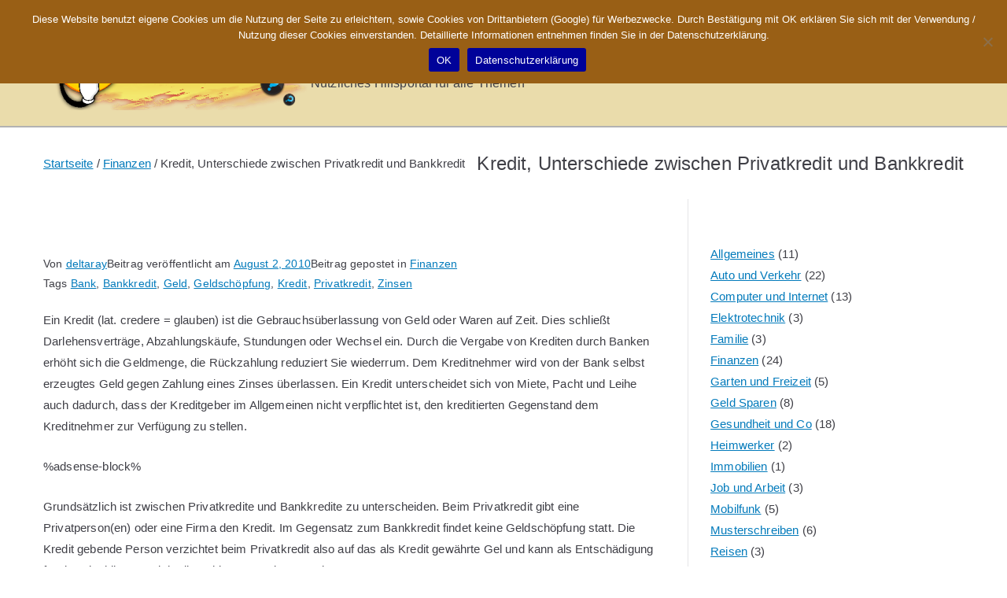

--- FILE ---
content_type: text/html; charset=UTF-8
request_url: https://www.x-sites.de/finanzen/kredit-unterschiede-zwischen-privatkredit-und-bankkredit.html
body_size: 13278
content:

<!doctype html>
		<html lang="de">
		
	<head>

				<meta charset="UTF-8">
		<meta name="viewport" content="width=device-width, initial-scale=1">
		<link rel="profile" href="http://gmpg.org/xfn/11">
		
		<meta name='robots' content='index, follow, max-image-preview:large, max-snippet:-1, max-video-preview:-1' />
	<style>img:is([sizes="auto" i], [sizes^="auto," i]) { contain-intrinsic-size: 3000px 1500px }</style>
	
	<!-- This site is optimized with the Yoast SEO plugin v25.3 - https://yoast.com/wordpress/plugins/seo/ -->
	<link media="all" href="https://www.x-sites.de/wp-content/cache/autoptimize/css/autoptimize_95fa4a32535d7a93ece1fe22fbc510cd.css" rel="stylesheet"><link media="screen" href="https://www.x-sites.de/wp-content/cache/autoptimize/css/autoptimize_84756dbca7acaaff7e74166b405c710c.css" rel="stylesheet"><title>Kredit, Unterschiede zwischen Privatkredit und Bankkredit - X-Sites.de - Hilfsportal</title>
	<link rel="canonical" href="https://www.x-sites.de/finanzen/kredit-unterschiede-zwischen-privatkredit-und-bankkredit.html" />
	<meta property="og:locale" content="de_DE" />
	<meta property="og:type" content="article" />
	<meta property="og:title" content="Kredit, Unterschiede zwischen Privatkredit und Bankkredit - X-Sites.de - Hilfsportal" />
	<meta property="og:description" content="Ein Kredit (lat. credere = glauben) ist die Gebrauchsüberlassung von Geld oder Waren auf Zeit. Dies schließt Darlehensverträge, Abzahlungskäufe, Stundungen oder Wechsel ein. Durch die Vergabe von Krediten durch Banken erhöht sich die Geldmenge, die Rückzahlung reduziert Sie wiederrum. Dem Kreditnehmer wird von der Bank selbst erzeugtes Geld gegen Zahlung eines Zinses überlassen. Ein Kredit [&hellip;]" />
	<meta property="og:url" content="https://www.x-sites.de/finanzen/kredit-unterschiede-zwischen-privatkredit-und-bankkredit.html" />
	<meta property="og:site_name" content="X-Sites.de - Hilfsportal" />
	<meta property="article:published_time" content="2010-08-02T16:05:17+00:00" />
	<meta property="article:modified_time" content="2023-02-08T08:08:27+00:00" />
	<meta name="author" content="deltaray" />
	<meta name="twitter:card" content="summary_large_image" />
	<meta name="twitter:label1" content="Verfasst von" />
	<meta name="twitter:data1" content="deltaray" />
	<meta name="twitter:label2" content="Geschätzte Lesezeit" />
	<meta name="twitter:data2" content="1 Minute" />
	<script type="application/ld+json" class="yoast-schema-graph">{"@context":"https://schema.org","@graph":[{"@type":"Article","@id":"https://www.x-sites.de/finanzen/kredit-unterschiede-zwischen-privatkredit-und-bankkredit.html#article","isPartOf":{"@id":"https://www.x-sites.de/finanzen/kredit-unterschiede-zwischen-privatkredit-und-bankkredit.html"},"author":{"name":"deltaray","@id":"https://www.x-sites.de/#/schema/person/1b18b0176b9425e324cb2ff38a7538c5"},"headline":"Kredit, Unterschiede zwischen Privatkredit und Bankkredit","datePublished":"2010-08-02T16:05:17+00:00","dateModified":"2023-02-08T08:08:27+00:00","mainEntityOfPage":{"@id":"https://www.x-sites.de/finanzen/kredit-unterschiede-zwischen-privatkredit-und-bankkredit.html"},"wordCount":241,"commentCount":0,"publisher":{"@id":"https://www.x-sites.de/#organization"},"keywords":["Bank","Bankkredit","Geld","Geldschöpfung","Kredit","Privatkredit","Zinsen"],"articleSection":["Finanzen"],"inLanguage":"de","potentialAction":[{"@type":"CommentAction","name":"Comment","target":["https://www.x-sites.de/finanzen/kredit-unterschiede-zwischen-privatkredit-und-bankkredit.html#respond"]}]},{"@type":"WebPage","@id":"https://www.x-sites.de/finanzen/kredit-unterschiede-zwischen-privatkredit-und-bankkredit.html","url":"https://www.x-sites.de/finanzen/kredit-unterschiede-zwischen-privatkredit-und-bankkredit.html","name":"Kredit, Unterschiede zwischen Privatkredit und Bankkredit - X-Sites.de - Hilfsportal","isPartOf":{"@id":"https://www.x-sites.de/#website"},"datePublished":"2010-08-02T16:05:17+00:00","dateModified":"2023-02-08T08:08:27+00:00","breadcrumb":{"@id":"https://www.x-sites.de/finanzen/kredit-unterschiede-zwischen-privatkredit-und-bankkredit.html#breadcrumb"},"inLanguage":"de","potentialAction":[{"@type":"ReadAction","target":["https://www.x-sites.de/finanzen/kredit-unterschiede-zwischen-privatkredit-und-bankkredit.html"]}]},{"@type":"BreadcrumbList","@id":"https://www.x-sites.de/finanzen/kredit-unterschiede-zwischen-privatkredit-und-bankkredit.html#breadcrumb","itemListElement":[{"@type":"ListItem","position":1,"name":"Startseite","item":"https://www.x-sites.de/"},{"@type":"ListItem","position":2,"name":"Kredit, Unterschiede zwischen Privatkredit und Bankkredit"}]},{"@type":"WebSite","@id":"https://www.x-sites.de/#website","url":"https://www.x-sites.de/","name":"X-Sites.de - Hilfsportal","description":"Nützliches Hilfsportal für alle Themen","publisher":{"@id":"https://www.x-sites.de/#organization"},"potentialAction":[{"@type":"SearchAction","target":{"@type":"EntryPoint","urlTemplate":"https://www.x-sites.de/?s={search_term_string}"},"query-input":{"@type":"PropertyValueSpecification","valueRequired":true,"valueName":"search_term_string"}}],"inLanguage":"de"},{"@type":"Organization","@id":"https://www.x-sites.de/#organization","name":"X-Sites.de - Hilfsportal","url":"https://www.x-sites.de/","logo":{"@type":"ImageObject","inLanguage":"de","@id":"https://www.x-sites.de/#/schema/logo/image/","url":"https://www.x-sites.de/wp-content/uploads/2017/10/cropped-www.x-sites.de_.logo_-2.png","contentUrl":"https://www.x-sites.de/wp-content/uploads/2017/10/cropped-www.x-sites.de_.logo_-2.png","width":340,"height":120,"caption":"X-Sites.de - Hilfsportal"},"image":{"@id":"https://www.x-sites.de/#/schema/logo/image/"}},{"@type":"Person","@id":"https://www.x-sites.de/#/schema/person/1b18b0176b9425e324cb2ff38a7538c5","name":"deltaray","image":{"@type":"ImageObject","inLanguage":"de","@id":"https://www.x-sites.de/#/schema/person/image/","url":"https://secure.gravatar.com/avatar/cbaea0cbb28468088f11951f168c54f9116b52a4c2167b856b96d455fe821597?s=96&d=mm&r=r","contentUrl":"https://secure.gravatar.com/avatar/cbaea0cbb28468088f11951f168c54f9116b52a4c2167b856b96d455fe821597?s=96&d=mm&r=r","caption":"deltaray"},"url":"https://www.x-sites.de/author/deltaray"}]}</script>
	<!-- / Yoast SEO plugin. -->


<link rel="alternate" type="application/rss+xml" title="X-Sites.de - Hilfsportal &raquo; Feed" href="https://www.x-sites.de/feed" />
<link rel="alternate" type="application/rss+xml" title="X-Sites.de - Hilfsportal &raquo; Kommentar-Feed" href="https://www.x-sites.de/comments/feed" />
<link rel="alternate" type="application/rss+xml" title="X-Sites.de - Hilfsportal &raquo; Kredit, Unterschiede zwischen Privatkredit und Bankkredit Kommentar-Feed" href="https://www.x-sites.de/finanzen/kredit-unterschiede-zwischen-privatkredit-und-bankkredit.html/feed" />
<script type="text/javascript">
/* <![CDATA[ */
window._wpemojiSettings = {"baseUrl":"https:\/\/s.w.org\/images\/core\/emoji\/15.1.0\/72x72\/","ext":".png","svgUrl":"https:\/\/s.w.org\/images\/core\/emoji\/15.1.0\/svg\/","svgExt":".svg","source":{"concatemoji":"https:\/\/www.x-sites.de\/wp-includes\/js\/wp-emoji-release.min.js?ver=6.8.1"}};
/*! This file is auto-generated */
!function(i,n){var o,s,e;function c(e){try{var t={supportTests:e,timestamp:(new Date).valueOf()};sessionStorage.setItem(o,JSON.stringify(t))}catch(e){}}function p(e,t,n){e.clearRect(0,0,e.canvas.width,e.canvas.height),e.fillText(t,0,0);var t=new Uint32Array(e.getImageData(0,0,e.canvas.width,e.canvas.height).data),r=(e.clearRect(0,0,e.canvas.width,e.canvas.height),e.fillText(n,0,0),new Uint32Array(e.getImageData(0,0,e.canvas.width,e.canvas.height).data));return t.every(function(e,t){return e===r[t]})}function u(e,t,n){switch(t){case"flag":return n(e,"\ud83c\udff3\ufe0f\u200d\u26a7\ufe0f","\ud83c\udff3\ufe0f\u200b\u26a7\ufe0f")?!1:!n(e,"\ud83c\uddfa\ud83c\uddf3","\ud83c\uddfa\u200b\ud83c\uddf3")&&!n(e,"\ud83c\udff4\udb40\udc67\udb40\udc62\udb40\udc65\udb40\udc6e\udb40\udc67\udb40\udc7f","\ud83c\udff4\u200b\udb40\udc67\u200b\udb40\udc62\u200b\udb40\udc65\u200b\udb40\udc6e\u200b\udb40\udc67\u200b\udb40\udc7f");case"emoji":return!n(e,"\ud83d\udc26\u200d\ud83d\udd25","\ud83d\udc26\u200b\ud83d\udd25")}return!1}function f(e,t,n){var r="undefined"!=typeof WorkerGlobalScope&&self instanceof WorkerGlobalScope?new OffscreenCanvas(300,150):i.createElement("canvas"),a=r.getContext("2d",{willReadFrequently:!0}),o=(a.textBaseline="top",a.font="600 32px Arial",{});return e.forEach(function(e){o[e]=t(a,e,n)}),o}function t(e){var t=i.createElement("script");t.src=e,t.defer=!0,i.head.appendChild(t)}"undefined"!=typeof Promise&&(o="wpEmojiSettingsSupports",s=["flag","emoji"],n.supports={everything:!0,everythingExceptFlag:!0},e=new Promise(function(e){i.addEventListener("DOMContentLoaded",e,{once:!0})}),new Promise(function(t){var n=function(){try{var e=JSON.parse(sessionStorage.getItem(o));if("object"==typeof e&&"number"==typeof e.timestamp&&(new Date).valueOf()<e.timestamp+604800&&"object"==typeof e.supportTests)return e.supportTests}catch(e){}return null}();if(!n){if("undefined"!=typeof Worker&&"undefined"!=typeof OffscreenCanvas&&"undefined"!=typeof URL&&URL.createObjectURL&&"undefined"!=typeof Blob)try{var e="postMessage("+f.toString()+"("+[JSON.stringify(s),u.toString(),p.toString()].join(",")+"));",r=new Blob([e],{type:"text/javascript"}),a=new Worker(URL.createObjectURL(r),{name:"wpTestEmojiSupports"});return void(a.onmessage=function(e){c(n=e.data),a.terminate(),t(n)})}catch(e){}c(n=f(s,u,p))}t(n)}).then(function(e){for(var t in e)n.supports[t]=e[t],n.supports.everything=n.supports.everything&&n.supports[t],"flag"!==t&&(n.supports.everythingExceptFlag=n.supports.everythingExceptFlag&&n.supports[t]);n.supports.everythingExceptFlag=n.supports.everythingExceptFlag&&!n.supports.flag,n.DOMReady=!1,n.readyCallback=function(){n.DOMReady=!0}}).then(function(){return e}).then(function(){var e;n.supports.everything||(n.readyCallback(),(e=n.source||{}).concatemoji?t(e.concatemoji):e.wpemoji&&e.twemoji&&(t(e.twemoji),t(e.wpemoji)))}))}((window,document),window._wpemojiSettings);
/* ]]> */
</script>
<style id='wp-emoji-styles-inline-css' type='text/css'>

	img.wp-smiley, img.emoji {
		display: inline !important;
		border: none !important;
		box-shadow: none !important;
		height: 1em !important;
		width: 1em !important;
		margin: 0 0.07em !important;
		vertical-align: -0.1em !important;
		background: none !important;
		padding: 0 !important;
	}
</style>

<style id='wp-block-library-theme-inline-css' type='text/css'>
.wp-block-audio :where(figcaption){color:#555;font-size:13px;text-align:center}.is-dark-theme .wp-block-audio :where(figcaption){color:#ffffffa6}.wp-block-audio{margin:0 0 1em}.wp-block-code{border:1px solid #ccc;border-radius:4px;font-family:Menlo,Consolas,monaco,monospace;padding:.8em 1em}.wp-block-embed :where(figcaption){color:#555;font-size:13px;text-align:center}.is-dark-theme .wp-block-embed :where(figcaption){color:#ffffffa6}.wp-block-embed{margin:0 0 1em}.blocks-gallery-caption{color:#555;font-size:13px;text-align:center}.is-dark-theme .blocks-gallery-caption{color:#ffffffa6}:root :where(.wp-block-image figcaption){color:#555;font-size:13px;text-align:center}.is-dark-theme :root :where(.wp-block-image figcaption){color:#ffffffa6}.wp-block-image{margin:0 0 1em}.wp-block-pullquote{border-bottom:4px solid;border-top:4px solid;color:currentColor;margin-bottom:1.75em}.wp-block-pullquote cite,.wp-block-pullquote footer,.wp-block-pullquote__citation{color:currentColor;font-size:.8125em;font-style:normal;text-transform:uppercase}.wp-block-quote{border-left:.25em solid;margin:0 0 1.75em;padding-left:1em}.wp-block-quote cite,.wp-block-quote footer{color:currentColor;font-size:.8125em;font-style:normal;position:relative}.wp-block-quote:where(.has-text-align-right){border-left:none;border-right:.25em solid;padding-left:0;padding-right:1em}.wp-block-quote:where(.has-text-align-center){border:none;padding-left:0}.wp-block-quote.is-large,.wp-block-quote.is-style-large,.wp-block-quote:where(.is-style-plain){border:none}.wp-block-search .wp-block-search__label{font-weight:700}.wp-block-search__button{border:1px solid #ccc;padding:.375em .625em}:where(.wp-block-group.has-background){padding:1.25em 2.375em}.wp-block-separator.has-css-opacity{opacity:.4}.wp-block-separator{border:none;border-bottom:2px solid;margin-left:auto;margin-right:auto}.wp-block-separator.has-alpha-channel-opacity{opacity:1}.wp-block-separator:not(.is-style-wide):not(.is-style-dots){width:100px}.wp-block-separator.has-background:not(.is-style-dots){border-bottom:none;height:1px}.wp-block-separator.has-background:not(.is-style-wide):not(.is-style-dots){height:2px}.wp-block-table{margin:0 0 1em}.wp-block-table td,.wp-block-table th{word-break:normal}.wp-block-table :where(figcaption){color:#555;font-size:13px;text-align:center}.is-dark-theme .wp-block-table :where(figcaption){color:#ffffffa6}.wp-block-video :where(figcaption){color:#555;font-size:13px;text-align:center}.is-dark-theme .wp-block-video :where(figcaption){color:#ffffffa6}.wp-block-video{margin:0 0 1em}:root :where(.wp-block-template-part.has-background){margin-bottom:0;margin-top:0;padding:1.25em 2.375em}
</style>
<style id='global-styles-inline-css' type='text/css'>
:root{--wp--preset--aspect-ratio--square: 1;--wp--preset--aspect-ratio--4-3: 4/3;--wp--preset--aspect-ratio--3-4: 3/4;--wp--preset--aspect-ratio--3-2: 3/2;--wp--preset--aspect-ratio--2-3: 2/3;--wp--preset--aspect-ratio--16-9: 16/9;--wp--preset--aspect-ratio--9-16: 9/16;--wp--preset--color--black: #000000;--wp--preset--color--cyan-bluish-gray: #abb8c3;--wp--preset--color--white: #ffffff;--wp--preset--color--pale-pink: #f78da7;--wp--preset--color--vivid-red: #cf2e2e;--wp--preset--color--luminous-vivid-orange: #ff6900;--wp--preset--color--luminous-vivid-amber: #fcb900;--wp--preset--color--light-green-cyan: #7bdcb5;--wp--preset--color--vivid-green-cyan: #00d084;--wp--preset--color--pale-cyan-blue: #8ed1fc;--wp--preset--color--vivid-cyan-blue: #0693e3;--wp--preset--color--vivid-purple: #9b51e0;--wp--preset--gradient--vivid-cyan-blue-to-vivid-purple: linear-gradient(135deg,rgba(6,147,227,1) 0%,rgb(155,81,224) 100%);--wp--preset--gradient--light-green-cyan-to-vivid-green-cyan: linear-gradient(135deg,rgb(122,220,180) 0%,rgb(0,208,130) 100%);--wp--preset--gradient--luminous-vivid-amber-to-luminous-vivid-orange: linear-gradient(135deg,rgba(252,185,0,1) 0%,rgba(255,105,0,1) 100%);--wp--preset--gradient--luminous-vivid-orange-to-vivid-red: linear-gradient(135deg,rgba(255,105,0,1) 0%,rgb(207,46,46) 100%);--wp--preset--gradient--very-light-gray-to-cyan-bluish-gray: linear-gradient(135deg,rgb(238,238,238) 0%,rgb(169,184,195) 100%);--wp--preset--gradient--cool-to-warm-spectrum: linear-gradient(135deg,rgb(74,234,220) 0%,rgb(151,120,209) 20%,rgb(207,42,186) 40%,rgb(238,44,130) 60%,rgb(251,105,98) 80%,rgb(254,248,76) 100%);--wp--preset--gradient--blush-light-purple: linear-gradient(135deg,rgb(255,206,236) 0%,rgb(152,150,240) 100%);--wp--preset--gradient--blush-bordeaux: linear-gradient(135deg,rgb(254,205,165) 0%,rgb(254,45,45) 50%,rgb(107,0,62) 100%);--wp--preset--gradient--luminous-dusk: linear-gradient(135deg,rgb(255,203,112) 0%,rgb(199,81,192) 50%,rgb(65,88,208) 100%);--wp--preset--gradient--pale-ocean: linear-gradient(135deg,rgb(255,245,203) 0%,rgb(182,227,212) 50%,rgb(51,167,181) 100%);--wp--preset--gradient--electric-grass: linear-gradient(135deg,rgb(202,248,128) 0%,rgb(113,206,126) 100%);--wp--preset--gradient--midnight: linear-gradient(135deg,rgb(2,3,129) 0%,rgb(40,116,252) 100%);--wp--preset--font-size--small: 13px;--wp--preset--font-size--medium: 20px;--wp--preset--font-size--large: 36px;--wp--preset--font-size--x-large: 42px;--wp--preset--spacing--20: 0.44rem;--wp--preset--spacing--30: 0.67rem;--wp--preset--spacing--40: 1rem;--wp--preset--spacing--50: 1.5rem;--wp--preset--spacing--60: 2.25rem;--wp--preset--spacing--70: 3.38rem;--wp--preset--spacing--80: 5.06rem;--wp--preset--shadow--natural: 6px 6px 9px rgba(0, 0, 0, 0.2);--wp--preset--shadow--deep: 12px 12px 50px rgba(0, 0, 0, 0.4);--wp--preset--shadow--sharp: 6px 6px 0px rgba(0, 0, 0, 0.2);--wp--preset--shadow--outlined: 6px 6px 0px -3px rgba(255, 255, 255, 1), 6px 6px rgba(0, 0, 0, 1);--wp--preset--shadow--crisp: 6px 6px 0px rgba(0, 0, 0, 1);}:root { --wp--style--global--content-size: 760px;--wp--style--global--wide-size: 1160px; }:where(body) { margin: 0; }.wp-site-blocks > .alignleft { float: left; margin-right: 2em; }.wp-site-blocks > .alignright { float: right; margin-left: 2em; }.wp-site-blocks > .aligncenter { justify-content: center; margin-left: auto; margin-right: auto; }:where(.wp-site-blocks) > * { margin-block-start: 24px; margin-block-end: 0; }:where(.wp-site-blocks) > :first-child { margin-block-start: 0; }:where(.wp-site-blocks) > :last-child { margin-block-end: 0; }:root { --wp--style--block-gap: 24px; }:root :where(.is-layout-flow) > :first-child{margin-block-start: 0;}:root :where(.is-layout-flow) > :last-child{margin-block-end: 0;}:root :where(.is-layout-flow) > *{margin-block-start: 24px;margin-block-end: 0;}:root :where(.is-layout-constrained) > :first-child{margin-block-start: 0;}:root :where(.is-layout-constrained) > :last-child{margin-block-end: 0;}:root :where(.is-layout-constrained) > *{margin-block-start: 24px;margin-block-end: 0;}:root :where(.is-layout-flex){gap: 24px;}:root :where(.is-layout-grid){gap: 24px;}.is-layout-flow > .alignleft{float: left;margin-inline-start: 0;margin-inline-end: 2em;}.is-layout-flow > .alignright{float: right;margin-inline-start: 2em;margin-inline-end: 0;}.is-layout-flow > .aligncenter{margin-left: auto !important;margin-right: auto !important;}.is-layout-constrained > .alignleft{float: left;margin-inline-start: 0;margin-inline-end: 2em;}.is-layout-constrained > .alignright{float: right;margin-inline-start: 2em;margin-inline-end: 0;}.is-layout-constrained > .aligncenter{margin-left: auto !important;margin-right: auto !important;}.is-layout-constrained > :where(:not(.alignleft):not(.alignright):not(.alignfull)){max-width: var(--wp--style--global--content-size);margin-left: auto !important;margin-right: auto !important;}.is-layout-constrained > .alignwide{max-width: var(--wp--style--global--wide-size);}body .is-layout-flex{display: flex;}.is-layout-flex{flex-wrap: wrap;align-items: center;}.is-layout-flex > :is(*, div){margin: 0;}body .is-layout-grid{display: grid;}.is-layout-grid > :is(*, div){margin: 0;}body{padding-top: 0px;padding-right: 0px;padding-bottom: 0px;padding-left: 0px;}a:where(:not(.wp-element-button)){text-decoration: underline;}:root :where(.wp-element-button, .wp-block-button__link){background-color: #32373c;border-width: 0;color: #fff;font-family: inherit;font-size: inherit;line-height: inherit;padding: calc(0.667em + 2px) calc(1.333em + 2px);text-decoration: none;}.has-black-color{color: var(--wp--preset--color--black) !important;}.has-cyan-bluish-gray-color{color: var(--wp--preset--color--cyan-bluish-gray) !important;}.has-white-color{color: var(--wp--preset--color--white) !important;}.has-pale-pink-color{color: var(--wp--preset--color--pale-pink) !important;}.has-vivid-red-color{color: var(--wp--preset--color--vivid-red) !important;}.has-luminous-vivid-orange-color{color: var(--wp--preset--color--luminous-vivid-orange) !important;}.has-luminous-vivid-amber-color{color: var(--wp--preset--color--luminous-vivid-amber) !important;}.has-light-green-cyan-color{color: var(--wp--preset--color--light-green-cyan) !important;}.has-vivid-green-cyan-color{color: var(--wp--preset--color--vivid-green-cyan) !important;}.has-pale-cyan-blue-color{color: var(--wp--preset--color--pale-cyan-blue) !important;}.has-vivid-cyan-blue-color{color: var(--wp--preset--color--vivid-cyan-blue) !important;}.has-vivid-purple-color{color: var(--wp--preset--color--vivid-purple) !important;}.has-black-background-color{background-color: var(--wp--preset--color--black) !important;}.has-cyan-bluish-gray-background-color{background-color: var(--wp--preset--color--cyan-bluish-gray) !important;}.has-white-background-color{background-color: var(--wp--preset--color--white) !important;}.has-pale-pink-background-color{background-color: var(--wp--preset--color--pale-pink) !important;}.has-vivid-red-background-color{background-color: var(--wp--preset--color--vivid-red) !important;}.has-luminous-vivid-orange-background-color{background-color: var(--wp--preset--color--luminous-vivid-orange) !important;}.has-luminous-vivid-amber-background-color{background-color: var(--wp--preset--color--luminous-vivid-amber) !important;}.has-light-green-cyan-background-color{background-color: var(--wp--preset--color--light-green-cyan) !important;}.has-vivid-green-cyan-background-color{background-color: var(--wp--preset--color--vivid-green-cyan) !important;}.has-pale-cyan-blue-background-color{background-color: var(--wp--preset--color--pale-cyan-blue) !important;}.has-vivid-cyan-blue-background-color{background-color: var(--wp--preset--color--vivid-cyan-blue) !important;}.has-vivid-purple-background-color{background-color: var(--wp--preset--color--vivid-purple) !important;}.has-black-border-color{border-color: var(--wp--preset--color--black) !important;}.has-cyan-bluish-gray-border-color{border-color: var(--wp--preset--color--cyan-bluish-gray) !important;}.has-white-border-color{border-color: var(--wp--preset--color--white) !important;}.has-pale-pink-border-color{border-color: var(--wp--preset--color--pale-pink) !important;}.has-vivid-red-border-color{border-color: var(--wp--preset--color--vivid-red) !important;}.has-luminous-vivid-orange-border-color{border-color: var(--wp--preset--color--luminous-vivid-orange) !important;}.has-luminous-vivid-amber-border-color{border-color: var(--wp--preset--color--luminous-vivid-amber) !important;}.has-light-green-cyan-border-color{border-color: var(--wp--preset--color--light-green-cyan) !important;}.has-vivid-green-cyan-border-color{border-color: var(--wp--preset--color--vivid-green-cyan) !important;}.has-pale-cyan-blue-border-color{border-color: var(--wp--preset--color--pale-cyan-blue) !important;}.has-vivid-cyan-blue-border-color{border-color: var(--wp--preset--color--vivid-cyan-blue) !important;}.has-vivid-purple-border-color{border-color: var(--wp--preset--color--vivid-purple) !important;}.has-vivid-cyan-blue-to-vivid-purple-gradient-background{background: var(--wp--preset--gradient--vivid-cyan-blue-to-vivid-purple) !important;}.has-light-green-cyan-to-vivid-green-cyan-gradient-background{background: var(--wp--preset--gradient--light-green-cyan-to-vivid-green-cyan) !important;}.has-luminous-vivid-amber-to-luminous-vivid-orange-gradient-background{background: var(--wp--preset--gradient--luminous-vivid-amber-to-luminous-vivid-orange) !important;}.has-luminous-vivid-orange-to-vivid-red-gradient-background{background: var(--wp--preset--gradient--luminous-vivid-orange-to-vivid-red) !important;}.has-very-light-gray-to-cyan-bluish-gray-gradient-background{background: var(--wp--preset--gradient--very-light-gray-to-cyan-bluish-gray) !important;}.has-cool-to-warm-spectrum-gradient-background{background: var(--wp--preset--gradient--cool-to-warm-spectrum) !important;}.has-blush-light-purple-gradient-background{background: var(--wp--preset--gradient--blush-light-purple) !important;}.has-blush-bordeaux-gradient-background{background: var(--wp--preset--gradient--blush-bordeaux) !important;}.has-luminous-dusk-gradient-background{background: var(--wp--preset--gradient--luminous-dusk) !important;}.has-pale-ocean-gradient-background{background: var(--wp--preset--gradient--pale-ocean) !important;}.has-electric-grass-gradient-background{background: var(--wp--preset--gradient--electric-grass) !important;}.has-midnight-gradient-background{background: var(--wp--preset--gradient--midnight) !important;}.has-small-font-size{font-size: var(--wp--preset--font-size--small) !important;}.has-medium-font-size{font-size: var(--wp--preset--font-size--medium) !important;}.has-large-font-size{font-size: var(--wp--preset--font-size--large) !important;}.has-x-large-font-size{font-size: var(--wp--preset--font-size--x-large) !important;}
:root :where(.wp-block-pullquote){font-size: 1.5em;line-height: 1.6;}
</style>


<style id='zakra-style-inline-css' type='text/css'>
.zak-header-builder .zak-header-buttons .zak-header-button .zak-button{color:rgb(255,255,255);}.zak-header-builder .zak-header-buttons .zak-header-button .zak-button{padding-top:5px;padding-right:10px;padding-bottom:5px;padding-left:10px;}.zak-header-builder .zak-header-buttons .zak-header-button .zak-button{border-radius:2px;}:root{--top-grid-columns: 4;
			--main-grid-columns: 4;
			--bottom-grid-columns: 1;
			} .zak-footer-builder .zak-bottom-row{justify-items: center;} .zak-footer-builder .zak-footer-bottom-row .zak-footer-col{flex-direction: column;}.zak-footer-builder .zak-footer-main-row .zak-footer-col{flex-direction: column;}.zak-footer-builder .zak-footer-top-row .zak-footer-col{flex-direction: column;}.zak-footer-builder .zak-copyright{text-align: center;}.zak-footer-builder .zak-footer-nav{display: flex; justify-content: center;}.zak-footer-builder .zak-footer-nav-2{display: flex; justify-content: center;}.zak-footer-builder .zak-html-1{text-align: center;}.zak-footer-builder .zak-html-2{text-align: center;}.zak-footer-builder .footer-social-icons{text-align: ;}.zak-footer-builder .widget-footer-sidebar-1{text-align: ;}.zak-footer-builder .widget-footer-sidebar-2{text-align: ;}.zak-footer-builder .widget-footer-sidebar-3{text-align: ;}.zak-footer-builder .widget-footer-sidebar-4{text-align: ;}.zak-footer-builder .widget-footer-bar-col-1-sidebar{text-align: ;}.zak-footer-builder .widget-footer-bar-col-2-sidebar{text-align: ;} :root{--zakra-color-1: #eaf3fb;--zakra-color-2: #bfdcf3;--zakra-color-3: #94c4eb;--zakra-color-4: #6aace2;--zakra-color-5: #257bc1;--zakra-color-6: #1d6096;--zakra-color-7: #15446b;--zakra-color-8: #0c2941;--zakra-color-9: #040e16;}@media screen and (min-width: 768px) {.zak-primary{width:70%;}}body{font-family:default;font-weight:400;font-size:15px;line-height:1.8;}h1, h2, h3, h4, h5, h6{line-height:1.3;}h1{font-family:default;font-weight:400;font-size:3.6rem;line-height:1.3;}@media(max-width:600px){h1{font-size:2.88rem;}}@media(max-width:600px){h1{line-height:1;}}h2{font-family:default;font-weight:400;font-size:3.24rem;line-height:1.3;}@media(max-width:600px){h2{font-size:3.24rem;}}@media(max-width:600px){h2{line-height:1;}}h3{font-family:default;font-weight:500;font-size:2.88rem;line-height:1.3;}h4{font-family:default;font-weight:500;font-size:2.52rem;line-height:1.3;}h5{font-family:default;font-weight:500;font-size:1.89072rem;line-height:1.3;}h6{font-family:default;font-weight:500;font-size:1.62rem;line-height:1.3;}.zak-header .zak-top-bar{background-color:rgb(234,220,171);background-position:left top;background-size:contain;background-repeat:no-repeat;}.zak-header .zak-main-header{background-color:rgb(234,220,171);background-size:contain;}.zak-header{border-bottom-width:2px;} .zak-header-sticky-wrapper .sticky-header{border-bottom-width:2px;}.zak-header, .zak-header-sticky-wrapper .sticky-header{border-bottom-color:rgb(178,178,178);}.zak-header-buttons .zak-header-button.zak-header-button--1 .zak-button{padding-top:5px;padding-right:10px;padding-bottom:5px;padding-left:10px;}.zak-header-buttons .zak-header-button.zak-header-button--1 .zak-button{color:rgb(255,255,255);}.zak-header-buttons .zak-header-button.zak-header-button--1 .zak-button{border-radius:2px;}.zak-page-header, .zak-container--separate .zak-page-header{background-color:#ffffff;background-position:center center;background-size:contain;}.zak-footer-cols{background-color:#ffffff;}.zak-footer-bar{background-color:#ffffff;}.zak-footer-bar{color:#fafafa;}
</style>



<script type="text/javascript" id="cookie-notice-front-js-before">
/* <![CDATA[ */
var cnArgs = {"ajaxUrl":"https:\/\/www.x-sites.de\/wp-admin\/admin-ajax.php","nonce":"6ee1f747f3","hideEffect":"none","position":"top","onScroll":false,"onScrollOffset":100,"onClick":false,"cookieName":"cookie_notice_accepted","cookieTime":2592000,"cookieTimeRejected":2592000,"globalCookie":false,"redirection":true,"cache":true,"revokeCookies":false,"revokeCookiesOpt":"automatic"};
/* ]]> */
</script>
<script type="text/javascript" src="https://www.x-sites.de/wp-content/plugins/cookie-notice/js/front.min.js?ver=2.5.6" id="cookie-notice-front-js"></script>
<script type="text/javascript" id="omgf-frontend-js-extra">
/* <![CDATA[ */
var omgf_frontend_i18n = {"info_box_alert_text":"Google Fonts were found on this page. Click here for more information.","info_box_notice_text":"There are potential issues in your configuration that require your attention.","info_box_admin_url":"https:\/\/www.x-sites.de\/wp-admin\/options-general.php?page=optimize-webfonts","ajax_url":"https:\/\/www.x-sites.de\/wp-admin\/admin-ajax.php","nonce":"0bb41861f7"};
/* ]]> */
</script>
<script type="text/javascript" src="https://www.x-sites.de/wp-content/plugins/host-webfonts-local/assets/js/omgf-frontend.min.js?ver=1749538865" id="omgf-frontend-js" defer="defer" data-wp-strategy="defer"></script>
<script type="text/javascript" src="https://www.x-sites.de/wp-includes/js/jquery/jquery.min.js?ver=3.7.1" id="jquery-core-js"></script>
<script type="text/javascript" src="https://www.x-sites.de/wp-includes/js/jquery/jquery-migrate.min.js?ver=3.4.1" id="jquery-migrate-js"></script>
<link rel="https://api.w.org/" href="https://www.x-sites.de/wp-json/" /><link rel="alternate" title="JSON" type="application/json" href="https://www.x-sites.de/wp-json/wp/v2/posts/173" /><link rel="EditURI" type="application/rsd+xml" title="RSD" href="https://www.x-sites.de/xmlrpc.php?rsd" />
<meta name="generator" content="WordPress 6.8.1" />
<link rel='shortlink' href='https://www.x-sites.de/?p=173' />
<link rel="alternate" title="oEmbed (JSON)" type="application/json+oembed" href="https://www.x-sites.de/wp-json/oembed/1.0/embed?url=https%3A%2F%2Fwww.x-sites.de%2Ffinanzen%2Fkredit-unterschiede-zwischen-privatkredit-und-bankkredit.html" />

		<style type="text/css">
			
					</style>

		<link rel="icon" href="https://www.x-sites.de/wp-content/uploads/2017/10/cropped-www.x-sites.de_.logo_-32x32.png" sizes="32x32" />
<link rel="icon" href="https://www.x-sites.de/wp-content/uploads/2017/10/cropped-www.x-sites.de_.logo_-192x192.png" sizes="192x192" />
<link rel="apple-touch-icon" href="https://www.x-sites.de/wp-content/uploads/2017/10/cropped-www.x-sites.de_.logo_-180x180.png" />
<meta name="msapplication-TileImage" content="https://www.x-sites.de/wp-content/uploads/2017/10/cropped-www.x-sites.de_.logo_-270x270.png" />

	</head>

<body class="wp-singular post-template-default single single-post postid-173 single-format-standard wp-custom-logo wp-theme-zakra wp-child-theme-zakra-xsites cookies-not-set zak-site-layout--right zak-container--wide zak-content-area--bordered has-page-header has-breadcrumbs">


		<div id="page" class="zak-site">
				<a class="skip-link screen-reader-text" href="#zak-content">Zum Inhalt springen</a>
		
		<header id="zak-masthead" class="zak-header zak-layout-1 zak-layout-1-style-1">
		
			
					<div class="zak-main-header">
			<div class="zak-container">
				<div class="zak-row">
		
	<div class="zak-header-col zak-header-col--1">

		
<div class="site-branding">
	<a href="https://www.x-sites.de/" class="custom-logo-link" rel="home"><img width="340" height="120" src="https://www.x-sites.de/wp-content/uploads/2017/10/cropped-www.x-sites.de_.logo_-2.png" class="custom-logo" alt="X-Sites.de &#8211; Hilfsportal" decoding="async" srcset="https://www.x-sites.de/wp-content/uploads/2017/10/cropped-www.x-sites.de_.logo_-2.png 340w, https://www.x-sites.de/wp-content/uploads/2017/10/cropped-www.x-sites.de_.logo_-2-300x106.png 300w" sizes="(max-width: 340px) 100vw, 340px" /></a>	<div class="site-info-wrap">
		
		<p class="site-title ">
		<a href="https://www.x-sites.de/" rel="home">X-Sites.de &#8211; Hilfsportal</a>
	</p>


				<p class="site-description ">Nützliches Hilfsportal für alle Themen</p>
		</div>
</div><!-- .site-branding -->

	</div> <!-- /.zak-header__block--one -->

	<div class="zak-header-col zak-header-col--2">

					
<nav id="zak-primary-nav" class="zak-main-nav main-navigation zak-primary-nav zak-layout-1 zak-layout-1-style-1 zak-extra-menus">
	<ul id="zak-primary-menu" class="zak-primary-menu"><li id="menu-item-54" class="menu-item menu-item-type-custom menu-item-object-custom menu-item-54"><a href="/">Home</a></li>
<li id="menu-item-56" class="menu-item menu-item-type-post_type menu-item-object-page menu-item-has-children menu-item-56"><a href="https://www.x-sites.de/impressum">Impressum<span role="button" tabindex="0" class="zak-submenu-toggle" onkeypress=""><svg class="zak-icon zak-dropdown-icon" xmlns="http://www.w3.org/2000/svg" xml:space="preserve" viewBox="0 0 24 24"><path d="M12 17.5c-.3 0-.5-.1-.7-.3l-9-9c-.4-.4-.4-1 0-1.4s1-.4 1.4 0l8.3 8.3 8.3-8.3c.4-.4 1-.4 1.4 0s.4 1 0 1.4l-9 9c-.2.2-.4.3-.7.3z"/></svg></span></a>
<ul class="sub-menu">
	<li id="menu-item-55" class="menu-item menu-item-type-post_type menu-item-object-page menu-item-55"><a href="https://www.x-sites.de/disclaimer">Disclaimer</a></li>
	<li id="menu-item-986" class="menu-item menu-item-type-post_type menu-item-object-page menu-item-986"><a href="https://www.x-sites.de/kennzeichnung">Kennzeichnung</a></li>
</ul>
</li>
<li id="menu-item-1358" class="menu-item menu-item-type-post_type menu-item-object-page menu-item-privacy-policy menu-item-1358"><a rel="privacy-policy" href="https://www.x-sites.de/datenschutzerklaerung">Datenschutzerklärung</a></li>
<li id="menu-item-352" class="menu-item menu-item-type-post_type menu-item-object-page menu-item-352"><a href="https://www.x-sites.de/werbung-buchen">Werbung buchen</a></li>
<li id="menu-item-415" class="menu-item menu-item-type-post_type menu-item-object-page menu-item-415"><a href="https://www.x-sites.de/suche">Google Suche</a></li>
<li class="menu-item menu-item-has-children zak-menu-extras-wrap"><span class="submenu-expand"><i class="fa fa-ellipsis-v"></i></span><ul class="sub-menu" id="zak-menu-extras"></ul></li></ul></nav><!-- #zak-primary-nav -->


	<div class="zak-header-actions zak-header-actions--desktop">

		<div class="zak-header-action zak-header-search">
	<a href="#" class="zak-header-search__toggle">
			<svg class="zak-icon zakra-icon--magnifying-glass" xmlns="http://www.w3.org/2000/svg" viewBox="0 0 24 24"><path d="M21 22c-.3 0-.5-.1-.7-.3L16.6 18c-1.5 1.2-3.5 2-5.6 2-5 0-9-4-9-9s4-9 9-9 9 4 9 9c0 2.1-.7 4.1-2 5.6l3.7 3.7c.4.4.4 1 0 1.4-.2.2-.4.3-.7.3zM11 4c-3.9 0-7 3.1-7 7s3.1 7 7 7c1.9 0 3.6-.8 4.9-2 0 0 0-.1.1-.1s0 0 .1-.1c1.2-1.3 2-3 2-4.9C18 7.1 14.9 4 11 4z" /></svg>	</a>
			
<div class="zak-search-container">
<form role="search" method="get" class="zak-search-form" action="https://www.x-sites.de/">
	<label class="zak-search-field-label">
		<div class="zak-icon--search">

			<svg class="zak-icon zakra-icon--magnifying-glass" xmlns="http://www.w3.org/2000/svg" viewBox="0 0 24 24"><path d="M21 22c-.3 0-.5-.1-.7-.3L16.6 18c-1.5 1.2-3.5 2-5.6 2-5 0-9-4-9-9s4-9 9-9 9 4 9 9c0 2.1-.7 4.1-2 5.6l3.7 3.7c.4.4.4 1 0 1.4-.2.2-.4.3-.7.3zM11 4c-3.9 0-7 3.1-7 7s3.1 7 7 7c1.9 0 3.6-.8 4.9-2 0 0 0-.1.1-.1s0 0 .1-.1c1.2-1.3 2-3 2-4.9C18 7.1 14.9 4 11 4z" /></svg>
		</div>

		<span class="screen-reader-text">Search for:</span>

		<input type="search"
				class="zak-search-field"
				placeholder="Type &amp; hit Enter &hellip;"
				value=""
				name="s"
				title="Search for:"
		>
	</label>

	<input type="submit" class="zak-search-submit"
			value="Search" />

	</form>
<button class="zak-icon--close" role="button">
</button>
</div>
</div>
			
			</div> <!-- #zak-header-actions -->

	

<div class="zak-toggle-menu "

	>

	
	<button class="zak-menu-toggle"
			aria-label="Primäres Menü" >

		<svg class="zak-icon zakra-icon--magnifying-glass-bars" xmlns="http://www.w3.org/2000/svg" viewBox="0 0 24 24"><path d="M17 20H3a1 1 0 0 1 0-2h14a1 1 0 0 1 0 2Zm4-2a1 1 0 0 1-.71-.29L18 15.4a6.29 6.29 0 0 1-10-5A6.43 6.43 0 0 1 14.3 4a6.31 6.31 0 0 1 6.3 6.3 6.22 6.22 0 0 1-1.2 3.7l2.31 2.3a1 1 0 0 1 0 1.42A1 1 0 0 1 21 18ZM14.3 6a4.41 4.41 0 0 0-4.3 4.4 4.25 4.25 0 0 0 4.3 4.2 4.36 4.36 0 0 0 4.3-4.3A4.36 4.36 0 0 0 14.3 6ZM6 14H3a1 1 0 0 1 0-2h3a1 1 0 0 1 0 2Zm0-6H3a1 1 0 0 1 0-2h3a1 1 0 0 1 0 2Z" /></svg>
	</button> <!-- /.zak-menu-toggle -->

	<nav id="zak-mobile-nav" class="zak-main-nav zak-mobile-nav"

		>

		<div class="zak-mobile-nav__header">
							
<div class="zak-search-container">
<form role="search" method="get" class="zak-search-form" action="https://www.x-sites.de/">
	<label class="zak-search-field-label">
		<div class="zak-icon--search">

			<svg class="zak-icon zakra-icon--magnifying-glass" xmlns="http://www.w3.org/2000/svg" viewBox="0 0 24 24"><path d="M21 22c-.3 0-.5-.1-.7-.3L16.6 18c-1.5 1.2-3.5 2-5.6 2-5 0-9-4-9-9s4-9 9-9 9 4 9 9c0 2.1-.7 4.1-2 5.6l3.7 3.7c.4.4.4 1 0 1.4-.2.2-.4.3-.7.3zM11 4c-3.9 0-7 3.1-7 7s3.1 7 7 7c1.9 0 3.6-.8 4.9-2 0 0 0-.1.1-.1s0 0 .1-.1c1.2-1.3 2-3 2-4.9C18 7.1 14.9 4 11 4z" /></svg>
		</div>

		<span class="screen-reader-text">Search for:</span>

		<input type="search"
				class="zak-search-field"
				placeholder="Type &amp; hit Enter &hellip;"
				value=""
				name="s"
				title="Search for:"
		>
	</label>

	<input type="submit" class="zak-search-submit"
			value="Search" />

	</form>
<button class="zak-icon--close" role="button">
</button>
</div>
			
			<!-- Mobile nav close icon. -->
			<button id="zak-mobile-nav-close" class="zak-mobile-nav-close" aria-label="Close Button">
				<svg class="zak-icon zakra-icon--x-mark" xmlns="http://www.w3.org/2000/svg" viewBox="0 0 24 24"><path d="m14 12 7.6-7.6c.6-.6.6-1.5 0-2-.6-.6-1.5-.6-2 0L12 10 4.4 2.4c-.6-.6-1.5-.6-2 0s-.6 1.5 0 2L10 12l-7.6 7.6c-.6.6-.6 1.5 0 2 .3.3.6.4 1 .4s.7-.1 1-.4L12 14l7.6 7.6c.3.3.6.4 1 .4s.7-.1 1-.4c.6-.6.6-1.5 0-2L14 12z" /></svg>			</button>
		</div> <!-- /.zak-mobile-nav__header -->

		<ul id="zak-mobile-menu" class="zak-mobile-menu"><li class="menu-item menu-item-type-custom menu-item-object-custom menu-item-54"><a href="/">Home</a></li>
<li class="menu-item menu-item-type-post_type menu-item-object-page menu-item-has-children menu-item-56"><a href="https://www.x-sites.de/impressum">Impressum</a><span role="button" tabindex="0" class="zak-submenu-toggle" onkeypress=""><svg class="zak-icon zak-dropdown-icon" xmlns="http://www.w3.org/2000/svg" xml:space="preserve" viewBox="0 0 24 24"><path d="M12 17.5c-.3 0-.5-.1-.7-.3l-9-9c-.4-.4-.4-1 0-1.4s1-.4 1.4 0l8.3 8.3 8.3-8.3c.4-.4 1-.4 1.4 0s.4 1 0 1.4l-9 9c-.2.2-.4.3-.7.3z"/></svg></span>
<ul class="sub-menu">
	<li class="menu-item menu-item-type-post_type menu-item-object-page menu-item-55"><a href="https://www.x-sites.de/disclaimer">Disclaimer</a></li>
	<li class="menu-item menu-item-type-post_type menu-item-object-page menu-item-986"><a href="https://www.x-sites.de/kennzeichnung">Kennzeichnung</a></li>
</ul>
</li>
<li class="menu-item menu-item-type-post_type menu-item-object-page menu-item-privacy-policy menu-item-1358"><a rel="privacy-policy" href="https://www.x-sites.de/datenschutzerklaerung">Datenschutzerklärung</a></li>
<li class="menu-item menu-item-type-post_type menu-item-object-page menu-item-352"><a href="https://www.x-sites.de/werbung-buchen">Werbung buchen</a></li>
<li class="menu-item menu-item-type-post_type menu-item-object-page menu-item-415"><a href="https://www.x-sites.de/suche">Google Suche</a></li>
<li class="menu-item menu-item-has-children zak-menu-extras-wrap"><span class="submenu-expand"><i class="fa fa-ellipsis-v"></i></span><ul class="sub-menu" id="zak-menu-extras"></ul></li></ul>
			<div class="zak-mobile-menu-label">
							</div>

		
	</nav> <!-- /#zak-mobile-nav-->

</div> <!-- /.zak-toggle-menu -->

				</div> <!-- /.zak-header__block-two -->

				</div> <!-- /.zak-row -->
			</div> <!-- /.zak-container -->
		</div> <!-- /.zak-main-header -->
		
				</header><!-- #zak-masthead -->
		


<div class="zak-page-header zak-style-2">
	<div class="zak-container">
		<div class="zak-row">
					<div class="zak-page-header__title">
			<h1 class="zak-page-title">

				Kredit, Unterschiede zwischen Privatkredit und Bankkredit
			</h1>

		</div>
				<div class="zak-breadcrumbs">

			<nav role="navigation" aria-label="Brotkrümelnavigation" class="breadcrumb-trail breadcrumbs" itemprop="breadcrumb"><ul class="trail-items" itemscope itemtype="http://schema.org/BreadcrumbList"><meta name="numberOfItems" content="3" /><meta name="itemListOrder" content="Ascending" /><li itemprop="itemListElement" itemscope itemtype="http://schema.org/ListItem" class="trail-item"><a href="https://www.x-sites.de" rel="home" itemprop="item"><span itemprop="name">Startseite</span></a><meta itemprop="position" content="1" /></li><li itemprop="itemListElement" itemscope itemtype="http://schema.org/ListItem" class="trail-item"><a href="https://www.x-sites.de/category/finanzen" itemprop="item"><span itemprop="name">Finanzen</span></a><meta itemprop="position" content="2" /></li><li class="trail-item trail-end"><span>Kredit, Unterschiede zwischen Privatkredit und Bankkredit</span></li></ul></nav>
		</div> <!-- /.zak-breadcrumbs -->
				</div> <!-- /.zak-row-->
	</div> <!-- /.zak-container-->
</div>
<!-- /.page-header -->

		<div id="zak-content" class="zak-content">
					<div class="zak-container">
				<div class="zak-row">
		
	<main id="zak-primary" class="zak-primary">
		
		
<article id="post-173" class="zak-style-1 post-173 post type-post status-publish format-standard hentry category-finanzen tag-bank tag-bankkredit tag-geld tag-geldschopfung tag-kredit tag-privatkredit tag-zinsen zakra-single-article zakra-article-post">
	
	<div class="zak-post-content">
	<header class="zak-entry-header">
			</header> <!-- .zak-entry-header -->
	<div class="zak-entry-meta">
		<span class="zak-byline"> Von <span class="author vcard"><a class="url fn n" href="https://www.x-sites.de/author/deltaray">deltaray</a></span></span><span class="zak-posted-on">Beitrag veröffentlicht am <a href="https://www.x-sites.de/finanzen/kredit-unterschiede-zwischen-privatkredit-und-bankkredit.html" rel="bookmark"><time class="entry-date published updated" datetime="2010-08-02T18:05:17+02:00">August 2, 2010</time></a></span><span class="zak-cat-links">Beitrag gepostet in <a href="https://www.x-sites.de/category/finanzen" rel="category tag">Finanzen</a></span><span class="zak-tags-links">Tags <a href="https://www.x-sites.de/tag/bank" rel="tag">Bank</a>, <a href="https://www.x-sites.de/tag/bankkredit" rel="tag">Bankkredit</a>, <a href="https://www.x-sites.de/tag/geld" rel="tag">Geld</a>, <a href="https://www.x-sites.de/tag/geldschopfung" rel="tag">Geldschöpfung</a>, <a href="https://www.x-sites.de/tag/kredit" rel="tag">Kredit</a>, <a href="https://www.x-sites.de/tag/privatkredit" rel="tag">Privatkredit</a>, <a href="https://www.x-sites.de/tag/zinsen" rel="tag">Zinsen</a></span>	</div> <!-- .zak-entry-meta -->

<div class="entry-content">
	<p>Ein Kredit (lat. credere = glauben) ist die Gebrauchsüberlassung von Geld oder Waren auf Zeit. Dies schließt Darlehensverträge, Abzahlungskäufe, Stundungen oder Wechsel ein. Durch die Vergabe von Krediten durch Banken erhöht sich die Geldmenge, die Rückzahlung reduziert Sie wiederrum. Dem Kreditnehmer wird von der Bank selbst erzeugtes Geld gegen Zahlung eines Zinses überlassen. Ein Kredit unterscheidet sich von Miete, Pacht und Leihe auch dadurch, dass der Kreditgeber im Allgemeinen nicht verpflichtet ist, den kreditierten Gegenstand dem Kreditnehmer zur Verfügung zu stellen.</p>
<p><span id="more-173"></span>%adsense-block%</p>
<p>Grundsätzlich ist zwischen Privatkredite und Bankkredite zu unterscheiden. Beim Privatkredit gibt eine Privatperson(en) oder eine Firma den Kredit. Im Gegensatz zum Bankkredit findet keine Geldschöpfung statt. Die Kredit gebende Person verzichtet beim Privatkredit also auf das als Kredit gewährte Gel und kann als Entschädigung für den Liquiditätsverzicht die Zahlung von Zinsen verlangen.</p>
<p>Bei einem Bankkredit, schöpft diese durch die Kreditvergabe stets zusätzliches Geld und leistet keinen Verzicht. Trotzdem fordern Banken mit den gleichen Begründungen (Verzicht auf Liquidität, Risikoprämie) ebenfalls Zahlungen von Kreditzinsen. Das Ausfallrisiko/Insolvenzrisiko des Kreditnehmers erhöht sich mit steigenden Kreditzinsen. Auch durch Barauszahlung eines Bankkredites findet i. d. R. kein Liquiditätsverlust bei der Geschäftsbank statt. Die bei der Kreditvergabe entstehenden Forderungen sind in der Regel notenbankfähig und können bei der Zentralbank in Zentralbank- und Bargeld getauscht werden.</p>
<p>%adsense-linkads%</p>
<div class="extra-hatom"><span class="entry-title">Kredit, Unterschiede zwischen Privatkredit und Bankkredit</span></div></div><!-- .entry-content -->

	</article><!-- #post-173 -->


	<nav class="navigation post-navigation" aria-label="Beiträge">
		<h2 class="screen-reader-text">Beitrags-Navigation</h2>
		<div class="nav-links"><div class="nav-previous"><a href="https://www.x-sites.de/computer_und_internet/drucken/bedrucken-von-textilien.html" rel="prev">Bedrucken von Textilien</a></div><div class="nav-next"><a href="https://www.x-sites.de/verbraucher-infos/lederjacken-fabrikverkauf.html" rel="next">Lederjacken Fabrikverkauf</a></div></div>
	</nav>
<div id="comments" class="comments-area">

		<div id="respond" class="comment-respond">
		<h3 id="reply-title" class="comment-reply-title">Schreibe einen Kommentar <small><a rel="nofollow" id="cancel-comment-reply-link" href="/finanzen/kredit-unterschiede-zwischen-privatkredit-und-bankkredit.html#respond" style="display:none;">Antworten abbrechen</a></small></h3><p class="must-log-in">Du musst <a href="https://www.x-sites.de/wp-login.php?redirect_to=https%3A%2F%2Fwww.x-sites.de%2Ffinanzen%2Fkredit-unterschiede-zwischen-privatkredit-und-bankkredit.html">angemeldet</a> sein, um einen Kommentar abzugeben.</p>	</div><!-- #respond -->
	
</div><!-- #comments -->

			</main><!-- /.zak-primary -->


<aside id="zak-secondary" class="zak-secondary ">
		<section id="block-5" class="widget widget-sidebar-right widget_block">
<div class="wp-block-group is-layout-flow wp-block-group-is-layout-flow"><div class="wp-widget-group__inner-blocks"><ul class="wp-block-categories-list wp-block-categories">	<li class="cat-item cat-item-1"><a href="https://www.x-sites.de/category/allgemeines">Allgemeines</a> (11)
</li>
	<li class="cat-item cat-item-31"><a href="https://www.x-sites.de/category/auto-und-verkehr">Auto und Verkehr</a> (22)
</li>
	<li class="cat-item cat-item-5"><a href="https://www.x-sites.de/category/computer_und_internet">Computer und Internet</a> (13)
</li>
	<li class="cat-item cat-item-861"><a href="https://www.x-sites.de/category/elektrotechnik">Elektrotechnik</a> (3)
</li>
	<li class="cat-item cat-item-60"><a href="https://www.x-sites.de/category/familie">Familie</a> (3)
</li>
	<li class="cat-item cat-item-99"><a href="https://www.x-sites.de/category/finanzen">Finanzen</a> (24)
</li>
	<li class="cat-item cat-item-457"><a href="https://www.x-sites.de/category/garten-und-freizeit">Garten und Freizeit</a> (5)
</li>
	<li class="cat-item cat-item-47"><a href="https://www.x-sites.de/category/geld-sparen">Geld Sparen</a> (8)
</li>
	<li class="cat-item cat-item-26"><a href="https://www.x-sites.de/category/gesundheit-und-co">Gesundheit und Co</a> (18)
</li>
	<li class="cat-item cat-item-231"><a href="https://www.x-sites.de/category/heimwerker">Heimwerker</a> (2)
</li>
	<li class="cat-item cat-item-757"><a href="https://www.x-sites.de/category/immobilien">Immobilien</a> (1)
</li>
	<li class="cat-item cat-item-753"><a href="https://www.x-sites.de/category/job-und-arbeit">Job und Arbeit</a> (3)
</li>
	<li class="cat-item cat-item-184"><a href="https://www.x-sites.de/category/mobilfunk">Mobilfunk</a> (5)
</li>
	<li class="cat-item cat-item-16"><a href="https://www.x-sites.de/category/musterschreiben">Musterschreiben</a> (6)
</li>
	<li class="cat-item cat-item-566"><a href="https://www.x-sites.de/category/reisen">Reisen</a> (3)
</li>
	<li class="cat-item cat-item-171"><a href="https://www.x-sites.de/category/rezepte">Rezepte</a> (1)
</li>
	<li class="cat-item cat-item-678"><a href="https://www.x-sites.de/category/sonstige-tipps">Sonstige Tipps</a> (10)
</li>
	<li class="cat-item cat-item-669"><a href="https://www.x-sites.de/category/tiere">Tiere</a> (1)
</li>
	<li class="cat-item cat-item-17"><a href="https://www.x-sites.de/category/verbraucher-infos">Verbraucher Infos</a> (19)
</li>
</ul></div></div>
</section>
</aside><!-- .zak-secondary -->

					</div> <!-- /.row -->
			</div> <!-- /.zak-container-->
		</div> <!-- /#zak-content-->
		
			<footer id="zak-footer" class="zak-footer ">
		
<div class="zak-footer-cols zak-layout-1 zak-layout-1-style-1">
	<div class="zak-container">
		<div class="zak-row">

			
		<div class="zak-footer-col zak-footer-col--1">
					</div>
		
		</div> <!-- /.zak-row-->
	</div><!-- /.zak-container-->
</div><!-- /.zak-site-footer-widgets -->
	
<div class="zak-footer-bar zak-style-2">
	<div class="zak-container">
		<div class="zak-row">
			<div class="zak-footer-bar__1">

				Copyright © 2026 <a href="https://www.x-sites.de/" title="X-Sites.de &#8211; Hilfsportal">X-Sites.de &#8211; Hilfsportal</a>. Powered by <a href="https://zakratheme.com/" target="_blank" title="Zakra" rel="nofollow">Zakra</a> und <a href="https://wordpress.org/" target="_blank" title="WordPress" rel="nofollow">WordPress</a>.
			</div> <!-- /.zak-footer-bar__1 -->

			
			<div class="zak-footer-bar__2">

				<ul id="footer-bar-two-menu" class="menu"><li class="menu-item menu-item-type-custom menu-item-object-custom menu-item-54"><a href="/">Home</a></li>
<li class="menu-item menu-item-type-post_type menu-item-object-page menu-item-56"><a href="https://www.x-sites.de/impressum">Impressum</a></li>
<li class="menu-item menu-item-type-post_type menu-item-object-page menu-item-55"><a href="https://www.x-sites.de/disclaimer">Disclaimer</a></li>
<li class="menu-item menu-item-type-post_type menu-item-object-page menu-item-986"><a href="https://www.x-sites.de/kennzeichnung">Kennzeichnung</a></li>
<li class="menu-item menu-item-type-post_type menu-item-object-page menu-item-privacy-policy menu-item-1358"><a rel="privacy-policy" href="https://www.x-sites.de/datenschutzerklaerung">Datenschutzerklärung</a></li>
<li class="menu-item menu-item-type-post_type menu-item-object-page menu-item-352"><a href="https://www.x-sites.de/werbung-buchen">Werbung buchen</a></li>
<li class="menu-item menu-item-type-post_type menu-item-object-page menu-item-415"><a href="https://www.x-sites.de/suche">Google Suche</a></li>
</ul>
			</div> <!-- /.zak-footer-bar__2 -->

					</div> <!-- /.zak-row-->
	</div> <!-- /.zak-container-->
</div> <!-- /.zak-site-footer-bar -->

			</footer><!-- #zak-footer -->
		
		</div><!-- #page -->
		
<a href="#" id="zak-scroll-to-top" class="zak-scroll-to-top">
	
		<svg class="zak-icon zakra-icon--chevron-up" xmlns="http://www.w3.org/2000/svg" viewBox="0 0 24 24"><path d="M21 17.5c-.3 0-.5-.1-.7-.3L12 8.9l-8.3 8.3c-.4.4-1 .4-1.4 0s-.4-1 0-1.4l9-9c.4-.4 1-.4 1.4 0l9 9c.4.4.4 1 0 1.4-.2.2-.4.3-.7.3z" /></svg>		<span class="screen-reader-text">Nach oben scrollen</span>

	
</a>

<div class="zak-overlay-wrapper"></div>

<script type="speculationrules">
{"prefetch":[{"source":"document","where":{"and":[{"href_matches":"\/*"},{"not":{"href_matches":["\/wp-*.php","\/wp-admin\/*","\/wp-content\/uploads\/*","\/wp-content\/*","\/wp-content\/plugins\/*","\/wp-content\/themes\/zakra-xsites\/*","\/wp-content\/themes\/zakra\/*","\/*\\?(.+)"]}},{"not":{"selector_matches":"a[rel~=\"nofollow\"]"}},{"not":{"selector_matches":".no-prefetch, .no-prefetch a"}}]},"eagerness":"conservative"}]}
</script>
<!-- Lightbox Plus Colorbox v2.7.2/1.5.9 - 2013.01.24 - Message: 0-->
<script type="text/javascript">
jQuery(document).ready(function($){
  $("a[rel*=lightbox]").colorbox({speed:350,initialWidth:"300",initialHeight:"100",opacity:0.8,loop:false,scrolling:false,escKey:false,arrowKey:false,top:false,right:false,bottom:false,left:false});
});
</script>
<script type="text/javascript" src="https://www.x-sites.de/wp-content/themes/zakra/assets/js/navigation.min.js?ver=4.1.4" id="zakra-navigation-js"></script>
<script type="text/javascript" src="https://www.x-sites.de/wp-content/themes/zakra/assets/js/skip-link-focus-fix.min.js?ver=4.1.4" id="zakra-skip-link-focus-fix-js"></script>
<script type="text/javascript" src="https://www.x-sites.de/wp-content/themes/zakra/assets/js/zakra-custom.min.js?ver=4.1.4" id="zakra-custom-js"></script>
<script type="text/javascript" src="https://www.x-sites.de/wp-includes/js/comment-reply.min.js?ver=6.8.1" id="comment-reply-js" async="async" data-wp-strategy="async"></script>
<script type="text/javascript" src="https://www.x-sites.de/wp-content/plugins/lightbox-plus/js/jquery.colorbox.1.5.9-min.js?ver=1.5.9" id="jquery-colorbox-js"></script>

		<!-- Cookie Notice plugin v2.5.6 by Hu-manity.co https://hu-manity.co/ -->
		<div id="cookie-notice" role="dialog" class="cookie-notice-hidden cookie-revoke-hidden cn-position-top" aria-label="Cookie Notice" style="background-color: rgba(153,95,21,1);"><div class="cookie-notice-container" style="color: #fff"><span id="cn-notice-text" class="cn-text-container">Diese Website benutzt eigene Cookies um die Nutzung der Seite zu erleichtern, sowie Cookies von Drittanbietern (Google) für Werbezwecke. Durch Bestätigung mit OK erklären Sie sich mit der Verwendung / Nutzung dieser Cookies einverstanden. Detaillierte Informationen entnehmen finden Sie in der Datenschutzerklärung.</span><span id="cn-notice-buttons" class="cn-buttons-container"><a href="#" id="cn-accept-cookie" data-cookie-set="accept" class="cn-set-cookie cn-button" aria-label="OK" style="background-color: #000299">OK</a><a href="https://www.x-sites.de/datenschutzerklaerung" target="_blank" id="cn-more-info" class="cn-more-info cn-button" aria-label="Datenschutzerklärung" style="background-color: #000299">Datenschutzerklärung</a></span><span id="cn-close-notice" data-cookie-set="accept" class="cn-close-icon" title="Nein"></span></div>
			
		</div>
		<!-- / Cookie Notice plugin -->
</body>
</html>
